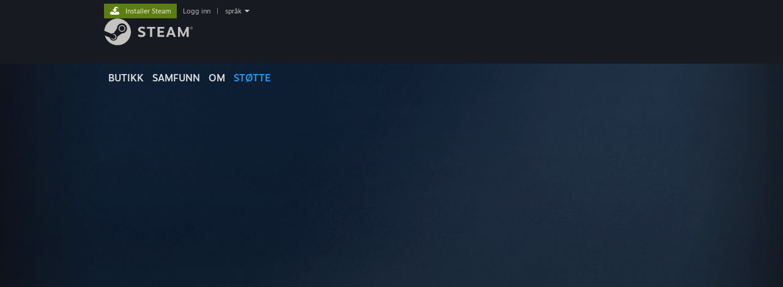

--- FILE ---
content_type: text/html; charset=UTF-8
request_url: https://help.steampowered.com/no/wizard/Login?redir=%2Fbg%2Fwizard%2FHelpWithGameIssue%2F%3Fappid%3D1940340%26issueid%3D129&title=%D0%92%D0%BF%D0%B8%D1%81%D0%B2%D0%B0%D0%BD%D0%B5&need_password=1
body_size: 6840
content:
<!DOCTYPE html>
<html class=" responsive DesktopUI" lang="no"  >
<head>
	<meta http-equiv="Content-Type" content="text/html; charset=UTF-8">
			<meta name="viewport" content="width=device-width,initial-scale=1">
		<meta name="theme-color" content="#171a21">
		<title>Steams kundestøtte - Logg inn</title>
	<link rel="shortcut icon" href="/favicon.ico" type="image/x-icon">

	
	
	<link href="https://help.steampowered.com/public/shared/css/motiva_sans.css?v=vCX1u1jwpYiZ&amp;_cdn=akamai" rel="stylesheet" type="text/css">
<link href="https://help.steampowered.com/public/shared/css/buttons.css?v=JYgbkKDOARmm&amp;_cdn=akamai" rel="stylesheet" type="text/css">
<link href="https://help.steampowered.com/public/shared/css/shared_global.css?v=_hpmJV3J1Yhm&amp;_cdn=akamai" rel="stylesheet" type="text/css">
<link href="https://help.steampowered.com/public/shared/css/store_game_shared.css?v=h3rDvpE1fR8Z&amp;_cdn=akamai" rel="stylesheet" type="text/css">
<link href="https://help.steampowered.com/public/css/help.css?v=DDtfldOorrvh&amp;_cdn=akamai" rel="stylesheet" type="text/css">
<link href="https://help.steampowered.com/public/shared/css/shared_responsive.css?v=wxjXzXWuXY6h&amp;_cdn=akamai" rel="stylesheet" type="text/css">
<script type="text/javascript">Object.seal && [ Object, Array, String, Number ].map( function( builtin ) { Object.seal( builtin.prototype ); } );</script><script type="text/javascript" src="https://help.steampowered.com/no/public/shared/javascript/jquery-1.8.3.min.js?v=NXam5zydzNu8&amp;_cdn=akamai"></script>
<script type="text/javascript">$J = jQuery.noConflict();</script><script type="text/javascript">VALVE_PUBLIC_PATH = "https:\/\/help.steampowered.com\/public\/";</script><script type="text/javascript" src="https://help.steampowered.com/no/public/shared/javascript/tooltip.js?v=LZHsOVauqTrm&amp;_cdn=akamai"></script>

<script type="text/javascript" src="https://help.steampowered.com/no/public/shared/javascript/shared_global.js?v=-pzvaBc7BIVv&amp;_cdn=akamai"></script>

<script type="text/javascript" src="https://help.steampowered.com/no/public/shared/javascript/shipping.js?v=aBAaNS2uAYQj&amp;_cdn=akamai"></script>

<script type="text/javascript" src="https://help.steampowered.com/no/public/javascript/help.js?v=ZeANoTg74LYq&amp;_cdn=akamai"></script>

<script type="text/javascript" src="https://help.steampowered.com/no/public/shared/javascript/dselect.js?v=tlZW77wZ6zgo&amp;_cdn=akamai"></script>

<script type="text/javascript" src="https://help.steampowered.com/no/public/shared/javascript/legacy_web/main.js?v=lBlnH3jv8g5V&amp;_cdn=akamai"></script>

<script type="text/javascript">
setTimezoneCookies();
$J( function($) { 
window.BindHelpTooltip = function( $Selector ) { $Selector.v_tooltip( {'tooltipClass': 'help_tooltip', 'dataName': 'helpTooltip' } ); };
BindHelpTooltip( $('[data-help-tooltip]') ); 
});

</script>
<script type="text/javascript" src="https://help.steampowered.com/no/public/shared/javascript/shared_responsive_adapter.js?v=mlWNZUk0QbDR&amp;_cdn=akamai"></script>

						<meta name="twitter:card" content="summary_large_image">
					<meta name="Description" content="Logg inn på Steam-kontoen for å få hjelp med Steam-spill, kontakte Steams kundestøtte, be om refusjoner med mer. Du kan også få hjelp om du ikke kan logge inn, trenger å tilbakestille passordet eller gjenopprette en kapret konto.">
			
	<meta name="twitter:site" content="@steam" />

						<meta property="og:title" content="Steams kundestøtte - Logg inn">
					<meta property="twitter:title" content="Steams kundestøtte - Logg inn">
					<meta property="og:type" content="website">
					<meta property="fb:app_id" content="105386699540688">
					<meta property="og:url" content="https://help.steampowered.com/no/wizard/Login?title=%D0%92%D0%BF%D0%B8%D1%81%D0%B2%D0%B0%D0%BD%D0%B5&amp;need_password=1">
					<meta property="og:description" content="Logg inn på Steam-kontoen for å få hjelp med Steam-spill, kontakte Steams kundestøtte, be om refusjoner med mer. Du kan også få hjelp om du ikke kan logge inn, trenger å tilbakestille passordet eller gjenopprette en kapret konto.">
					<meta property="twitter:description" content="Logg inn på Steam-kontoen for å få hjelp med Steam-spill, kontakte Steams kundestøtte, be om refusjoner med mer. Du kan også få hjelp om du ikke kan logge inn, trenger å tilbakestille passordet eller gjenopprette en kapret konto.">
			
			<link rel="canonical" href="https://help.steampowered.com/no/wizard/Login?title=%D0%92%D0%BF%D0%B8%D1%81%D0%B2%D0%B0%D0%BD%D0%B5&amp;need_password=1">
	
			<link rel="image_src" href="https://help.steampowered.com/public/shared/images/responsive/steam_share_image.jpg">
		<meta property="og:image" content="https://help.steampowered.com/public/shared/images/responsive/steam_share_image.jpg">
		<meta name="twitter:image" content="https://help.steampowered.com/public/shared/images/responsive/steam_share_image.jpg" />
					<meta property="og:image:secure" content="https://help.steampowered.com/public/shared/images/responsive/steam_share_image.jpg">
				
	
	
			<link rel="alternate" href="https://help.steampowered.com/wizard/Login?title=%D0%92%D0%BF%D0%B8%D1%81%D0%B2%D0%B0%D0%BD%D0%B5&amp;need_password=1" hreflang="x-default">
					<link rel="alternate" href="https://help.steampowered.com/zh-cn/wizard/Login?title=%D0%92%D0%BF%D0%B8%D1%81%D0%B2%D0%B0%D0%BD%D0%B5&amp;need_password=1" hreflang="zh-cn">
					<link rel="alternate" href="https://help.steampowered.com/zh-tw/wizard/Login?title=%D0%92%D0%BF%D0%B8%D1%81%D0%B2%D0%B0%D0%BD%D0%B5&amp;need_password=1" hreflang="zh-tw">
					<link rel="alternate" href="https://help.steampowered.com/ja/wizard/Login?title=%D0%92%D0%BF%D0%B8%D1%81%D0%B2%D0%B0%D0%BD%D0%B5&amp;need_password=1" hreflang="ja">
					<link rel="alternate" href="https://help.steampowered.com/ko/wizard/Login?title=%D0%92%D0%BF%D0%B8%D1%81%D0%B2%D0%B0%D0%BD%D0%B5&amp;need_password=1" hreflang="ko">
					<link rel="alternate" href="https://help.steampowered.com/th/wizard/Login?title=%D0%92%D0%BF%D0%B8%D1%81%D0%B2%D0%B0%D0%BD%D0%B5&amp;need_password=1" hreflang="th">
					<link rel="alternate" href="https://help.steampowered.com/bg/wizard/Login?title=%D0%92%D0%BF%D0%B8%D1%81%D0%B2%D0%B0%D0%BD%D0%B5&amp;need_password=1" hreflang="bg">
					<link rel="alternate" href="https://help.steampowered.com/cs/wizard/Login?title=%D0%92%D0%BF%D0%B8%D1%81%D0%B2%D0%B0%D0%BD%D0%B5&amp;need_password=1" hreflang="cs">
					<link rel="alternate" href="https://help.steampowered.com/da/wizard/Login?title=%D0%92%D0%BF%D0%B8%D1%81%D0%B2%D0%B0%D0%BD%D0%B5&amp;need_password=1" hreflang="da">
					<link rel="alternate" href="https://help.steampowered.com/de/wizard/Login?title=%D0%92%D0%BF%D0%B8%D1%81%D0%B2%D0%B0%D0%BD%D0%B5&amp;need_password=1" hreflang="de">
					<link rel="alternate" href="https://help.steampowered.com/en/wizard/Login?title=%D0%92%D0%BF%D0%B8%D1%81%D0%B2%D0%B0%D0%BD%D0%B5&amp;need_password=1" hreflang="en">
					<link rel="alternate" href="https://help.steampowered.com/es/wizard/Login?title=%D0%92%D0%BF%D0%B8%D1%81%D0%B2%D0%B0%D0%BD%D0%B5&amp;need_password=1" hreflang="es">
					<link rel="alternate" href="https://help.steampowered.com/es-419/wizard/Login?title=%D0%92%D0%BF%D0%B8%D1%81%D0%B2%D0%B0%D0%BD%D0%B5&amp;need_password=1" hreflang="es-419">
					<link rel="alternate" href="https://help.steampowered.com/el/wizard/Login?title=%D0%92%D0%BF%D0%B8%D1%81%D0%B2%D0%B0%D0%BD%D0%B5&amp;need_password=1" hreflang="el">
					<link rel="alternate" href="https://help.steampowered.com/fr/wizard/Login?title=%D0%92%D0%BF%D0%B8%D1%81%D0%B2%D0%B0%D0%BD%D0%B5&amp;need_password=1" hreflang="fr">
					<link rel="alternate" href="https://help.steampowered.com/it/wizard/Login?title=%D0%92%D0%BF%D0%B8%D1%81%D0%B2%D0%B0%D0%BD%D0%B5&amp;need_password=1" hreflang="it">
					<link rel="alternate" href="https://help.steampowered.com/id/wizard/Login?title=%D0%92%D0%BF%D0%B8%D1%81%D0%B2%D0%B0%D0%BD%D0%B5&amp;need_password=1" hreflang="id">
					<link rel="alternate" href="https://help.steampowered.com/hu/wizard/Login?title=%D0%92%D0%BF%D0%B8%D1%81%D0%B2%D0%B0%D0%BD%D0%B5&amp;need_password=1" hreflang="hu">
					<link rel="alternate" href="https://help.steampowered.com/nl/wizard/Login?title=%D0%92%D0%BF%D0%B8%D1%81%D0%B2%D0%B0%D0%BD%D0%B5&amp;need_password=1" hreflang="nl">
					<link rel="alternate" href="https://help.steampowered.com/no/wizard/Login?title=%D0%92%D0%BF%D0%B8%D1%81%D0%B2%D0%B0%D0%BD%D0%B5&amp;need_password=1" hreflang="no">
					<link rel="alternate" href="https://help.steampowered.com/pl/wizard/Login?title=%D0%92%D0%BF%D0%B8%D1%81%D0%B2%D0%B0%D0%BD%D0%B5&amp;need_password=1" hreflang="pl">
					<link rel="alternate" href="https://help.steampowered.com/pt/wizard/Login?title=%D0%92%D0%BF%D0%B8%D1%81%D0%B2%D0%B0%D0%BD%D0%B5&amp;need_password=1" hreflang="pt">
					<link rel="alternate" href="https://help.steampowered.com/pt-br/wizard/Login?title=%D0%92%D0%BF%D0%B8%D1%81%D0%B2%D0%B0%D0%BD%D0%B5&amp;need_password=1" hreflang="pt-br">
					<link rel="alternate" href="https://help.steampowered.com/ro/wizard/Login?title=%D0%92%D0%BF%D0%B8%D1%81%D0%B2%D0%B0%D0%BD%D0%B5&amp;need_password=1" hreflang="ro">
					<link rel="alternate" href="https://help.steampowered.com/ru/wizard/Login?title=%D0%92%D0%BF%D0%B8%D1%81%D0%B2%D0%B0%D0%BD%D0%B5&amp;need_password=1" hreflang="ru">
					<link rel="alternate" href="https://help.steampowered.com/fi/wizard/Login?title=%D0%92%D0%BF%D0%B8%D1%81%D0%B2%D0%B0%D0%BD%D0%B5&amp;need_password=1" hreflang="fi">
					<link rel="alternate" href="https://help.steampowered.com/sv/wizard/Login?title=%D0%92%D0%BF%D0%B8%D1%81%D0%B2%D0%B0%D0%BD%D0%B5&amp;need_password=1" hreflang="sv">
					<link rel="alternate" href="https://help.steampowered.com/tr/wizard/Login?title=%D0%92%D0%BF%D0%B8%D1%81%D0%B2%D0%B0%D0%BD%D0%B5&amp;need_password=1" hreflang="tr">
					<link rel="alternate" href="https://help.steampowered.com/vi/wizard/Login?title=%D0%92%D0%BF%D0%B8%D1%81%D0%B2%D0%B0%D0%BD%D0%B5&amp;need_password=1" hreflang="vi">
					<link rel="alternate" href="https://help.steampowered.com/uk/wizard/Login?title=%D0%92%D0%BF%D0%B8%D1%81%D0%B2%D0%B0%D0%BD%D0%B5&amp;need_password=1" hreflang="uk">
			
	
	</head>
<body class="v6 responsive_page ">


<div class="responsive_page_frame with_header">
						<div role="navigation" class="responsive_page_menu_ctn mainmenu" aria-label="Mobilmeny">
				<div class="responsive_page_menu"  id="responsive_page_menu">
										<div class="mainmenu_contents">
						<div class="mainmenu_contents_items">
															<a class="menuitem" href="https://help.steampowered.com/no/login/">
									Logg inn								</a>
															<a class="menuitem supernav" href="https://store.steampowered.com/" data-tooltip-type="selector" data-tooltip-content=".submenu_Store">
				Butikk			</a>
			<div class="submenu_Store" style="display: none;" data-submenuid="Store">
														<a class="submenuitem" href="https://store.steampowered.com/">
						Hjem											</a>
														<a class="submenuitem" href="https://store.steampowered.com/explore/">
						Oppdagelseskøen											</a>
														<a class="submenuitem" href="https://steamcommunity.com/my/wishlist/">
						Ønskeliste											</a>
														<a class="submenuitem" href="https://store.steampowered.com/points/shop/">
						Poengbutikken											</a>
														<a class="submenuitem" href="https://store.steampowered.com/news/">
						Nyheter											</a>
														<a class="submenuitem" href="https://store.steampowered.com/stats/">
						Statistikk											</a>
							</div>
										<a class="menuitem supernav" href="https://steamcommunity.com/" data-tooltip-type="selector" data-tooltip-content=".submenu_Community">
				Samfunn			</a>
			<div class="submenu_Community" style="display: none;" data-submenuid="Community">
														<a class="submenuitem" href="https://steamcommunity.com/">
						Hjem											</a>
														<a class="submenuitem" href="https://steamcommunity.com/discussions/">
						Diskusjoner											</a>
														<a class="submenuitem" href="https://steamcommunity.com/workshop/">
						Workshop											</a>
														<a class="submenuitem" href="https://steamcommunity.com/market/">
						Marked											</a>
														<a class="submenuitem" href="https://steamcommunity.com/?subsection=broadcasts">
						Kringkastninger											</a>
							</div>
										<a class="menuitem " href="https://store.steampowered.com/about/">
				Om			</a>
										<a class="menuitem  supernav_active" href="https://help.steampowered.com/no/">
				Kundestøtte			</a>
			
							<div class="minor_menu_items">
																								<div class="menuitem change_language_action">
									Bytt språk								</div>
																																	<a class="menuitem" href="https://store.steampowered.com/mobile" target="_blank" rel="noreferrer">Skaff deg Steam-appen på mobil</a>
																									<div class="menuitem" role="link" onclick="Responsive_RequestDesktopView();">
										Vis skrivebordsversjon									</div>
															</div>
						</div>
						<div class="mainmenu_footer_spacer  "></div>
						<div class="mainmenu_footer">
															<div class="mainmenu_footer_logo"><img src="https://help.steampowered.com/public/shared/images/responsive/footerLogo_valve_new.png"></div>
								© Valve Corporation. Alle rettigheter reservert. Alle varemerker tilhører sine respektive eiere i USA og andre land.								<span class="mainmenu_valve_links">
									<a href="https://store.steampowered.com/privacy_agreement/" target="_blank">Retningslinjer for personvern</a>
									&nbsp;| &nbsp;<a href="http://www.valvesoftware.com/legal.htm" target="_blank">Juridisk</a>
									&nbsp;| &nbsp;<a href="https://help.steampowered.com/faqs/view/10BB-D27A-6378-4436" target="_blank">Tilgjengelighet</a>
									&nbsp;| &nbsp;<a href="https://store.steampowered.com/subscriber_agreement/" target="_blank">Steams abonnementsavtale</a>
									&nbsp;| &nbsp;<a href="https://store.steampowered.com/steam_refunds/" target="_blank">Refusjoner</a>
								</span>
													</div>
					</div>
									</div>
			</div>
		
		<div class="responsive_local_menu_tab"></div>

		<div class="responsive_page_menu_ctn localmenu">
			<div class="responsive_page_menu"  id="responsive_page_local_menu" data-panel="{&quot;onOptionsActionDescription&quot;:&quot;#filter_toggle&quot;,&quot;onOptionsButton&quot;:&quot;Responsive_ToggleLocalMenu()&quot;,&quot;onCancelButton&quot;:&quot;Responsive_ToggleLocalMenu()&quot;}">
				<div class="localmenu_content" data-panel="{&quot;maintainY&quot;:true,&quot;bFocusRingRoot&quot;:true,&quot;flow-children&quot;:&quot;column&quot;}">
				</div>
			</div>
		</div>



					<div class="responsive_header">
				<div class="responsive_header_content">
					<div id="responsive_menu_logo">
						<img src="https://help.steampowered.com/public/shared/images/responsive/header_menu_hamburger.png" height="100%">
											</div>
					<div class="responsive_header_logo">
						<a href="https://store.steampowered.com/">
															<img src="https://help.steampowered.com/public/shared/images/responsive/header_logo.png" height="36" border="0" alt="STEAM">
													</a>
					</div>
									</div>
			</div>
		
		<div class="responsive_page_content_overlay">

		</div>

		<div class="responsive_fixonscroll_ctn nonresponsive_hidden ">
		</div>
	
	<div class="responsive_page_content">

		<div role="banner" id="global_header" data-panel="{&quot;flow-children&quot;:&quot;row&quot;}">
	<div class="content">
		<div class="logo">
			<span id="logo_holder">
									<a href="https://store.steampowered.com/" aria-label="Lenke til Steams startside">
						<img src="https://help.steampowered.com/public/shared/images/header/logo_steam.svg?t=962016" width="176" height="44" alt="Lenke til Steams startside">
					</a>
							</span>
		</div>

			<div role="navigation" class="supernav_container" aria-label="Global meny">
								<a class="menuitem supernav" href="https://store.steampowered.com/" data-tooltip-type="selector" data-tooltip-content=".submenu_Store">
				BUTIKK			</a>
			<div class="submenu_Store" style="display: none;" data-submenuid="Store">
														<a class="submenuitem" href="https://store.steampowered.com/">
						Hjem											</a>
														<a class="submenuitem" href="https://store.steampowered.com/explore/">
						Oppdagelseskøen											</a>
														<a class="submenuitem" href="https://steamcommunity.com/my/wishlist/">
						Ønskeliste											</a>
														<a class="submenuitem" href="https://store.steampowered.com/points/shop/">
						Poengbutikken											</a>
														<a class="submenuitem" href="https://store.steampowered.com/news/">
						Nyheter											</a>
														<a class="submenuitem" href="https://store.steampowered.com/stats/">
						Statistikk											</a>
							</div>
										<a class="menuitem supernav" href="https://steamcommunity.com/" data-tooltip-type="selector" data-tooltip-content=".submenu_Community">
				SAMFUNN			</a>
			<div class="submenu_Community" style="display: none;" data-submenuid="Community">
														<a class="submenuitem" href="https://steamcommunity.com/">
						Hjem											</a>
														<a class="submenuitem" href="https://steamcommunity.com/discussions/">
						Diskusjoner											</a>
														<a class="submenuitem" href="https://steamcommunity.com/workshop/">
						Workshop											</a>
														<a class="submenuitem" href="https://steamcommunity.com/market/">
						Marked											</a>
														<a class="submenuitem" href="https://steamcommunity.com/?subsection=broadcasts">
						Kringkastninger											</a>
							</div>
										<a class="menuitem " href="https://store.steampowered.com/about/">
				Om			</a>
										<a class="menuitem  supernav_active" href="https://help.steampowered.com/no/">
				STØTTE			</a>
				</div>
	<script type="text/javascript">
		jQuery(function($) {
			$('#global_header .supernav').v_tooltip({'location':'bottom', 'destroyWhenDone': false, 'tooltipClass': 'supernav_content', 'offsetY':-6, 'offsetX': 1, 'horizontalSnap': 4, 'tooltipParent': '#global_header .supernav_container', 'correctForScreenSize': false});
		});
	</script>

		<div id="global_actions">
			<div role="navigation" id="global_action_menu" aria-label="Kontomeny">
									<a class="header_installsteam_btn header_installsteam_btn_green" href="https://store.steampowered.com/about/">
						<div class="header_installsteam_btn_content">
							Installer Steam						</div>
					</a>
				
				
									<a class="global_action_link" href="https://help.steampowered.com/no/login/">Logg inn</a>
											&nbsp;|&nbsp;
						<span class="pulldown global_action_link" id="language_pulldown" onclick="ShowMenu( this, 'language_dropdown', 'right' );">språk</span>
						<div class="popup_block_new" id="language_dropdown" style="display: none;">
							<div class="popup_body popup_menu">
																																					<a class="popup_menu_item tight" href="https://help.steampowered.com/zh-cn/wizard/Login?redir=%2Fbg%2Fwizard%2FHelpWithGameIssue%2F%3Fappid%3D1940340%26issueid%3D129&amp;title=%D0%92%D0%BF%D0%B8%D1%81%D0%B2%D0%B0%D0%BD%D0%B5&amp;need_password=1">简体中文 (forenklet kinesisk)</a>
																													<a class="popup_menu_item tight" href="https://help.steampowered.com/zh-tw/wizard/Login?redir=%2Fbg%2Fwizard%2FHelpWithGameIssue%2F%3Fappid%3D1940340%26issueid%3D129&amp;title=%D0%92%D0%BF%D0%B8%D1%81%D0%B2%D0%B0%D0%BD%D0%B5&amp;need_password=1">繁體中文 (tradisjonell kinesisk)</a>
																													<a class="popup_menu_item tight" href="https://help.steampowered.com/ja/wizard/Login?redir=%2Fbg%2Fwizard%2FHelpWithGameIssue%2F%3Fappid%3D1940340%26issueid%3D129&amp;title=%D0%92%D0%BF%D0%B8%D1%81%D0%B2%D0%B0%D0%BD%D0%B5&amp;need_password=1">日本語 (japansk)</a>
																													<a class="popup_menu_item tight" href="https://help.steampowered.com/ko/wizard/Login?redir=%2Fbg%2Fwizard%2FHelpWithGameIssue%2F%3Fappid%3D1940340%26issueid%3D129&amp;title=%D0%92%D0%BF%D0%B8%D1%81%D0%B2%D0%B0%D0%BD%D0%B5&amp;need_password=1">한국어 (koreansk)</a>
																													<a class="popup_menu_item tight" href="https://help.steampowered.com/th/wizard/Login?redir=%2Fbg%2Fwizard%2FHelpWithGameIssue%2F%3Fappid%3D1940340%26issueid%3D129&amp;title=%D0%92%D0%BF%D0%B8%D1%81%D0%B2%D0%B0%D0%BD%D0%B5&amp;need_password=1">ไทย (thai)</a>
																													<a class="popup_menu_item tight" href="https://help.steampowered.com/bg/wizard/Login?redir=%2Fbg%2Fwizard%2FHelpWithGameIssue%2F%3Fappid%3D1940340%26issueid%3D129&amp;title=%D0%92%D0%BF%D0%B8%D1%81%D0%B2%D0%B0%D0%BD%D0%B5&amp;need_password=1">Български (bulgarsk)</a>
																													<a class="popup_menu_item tight" href="https://help.steampowered.com/cs/wizard/Login?redir=%2Fbg%2Fwizard%2FHelpWithGameIssue%2F%3Fappid%3D1940340%26issueid%3D129&amp;title=%D0%92%D0%BF%D0%B8%D1%81%D0%B2%D0%B0%D0%BD%D0%B5&amp;need_password=1">Čeština (tsjekkisk)</a>
																													<a class="popup_menu_item tight" href="https://help.steampowered.com/da/wizard/Login?redir=%2Fbg%2Fwizard%2FHelpWithGameIssue%2F%3Fappid%3D1940340%26issueid%3D129&amp;title=%D0%92%D0%BF%D0%B8%D1%81%D0%B2%D0%B0%D0%BD%D0%B5&amp;need_password=1">Dansk (dansk)</a>
																													<a class="popup_menu_item tight" href="https://help.steampowered.com/de/wizard/Login?redir=%2Fbg%2Fwizard%2FHelpWithGameIssue%2F%3Fappid%3D1940340%26issueid%3D129&amp;title=%D0%92%D0%BF%D0%B8%D1%81%D0%B2%D0%B0%D0%BD%D0%B5&amp;need_password=1">Deutsch (tysk)</a>
																													<a class="popup_menu_item tight" href="https://help.steampowered.com/en/wizard/Login?redir=%2Fbg%2Fwizard%2FHelpWithGameIssue%2F%3Fappid%3D1940340%26issueid%3D129&amp;title=%D0%92%D0%BF%D0%B8%D1%81%D0%B2%D0%B0%D0%BD%D0%B5&amp;need_password=1">English (engelsk)</a>
																													<a class="popup_menu_item tight" href="https://help.steampowered.com/es/wizard/Login?redir=%2Fbg%2Fwizard%2FHelpWithGameIssue%2F%3Fappid%3D1940340%26issueid%3D129&amp;title=%D0%92%D0%BF%D0%B8%D1%81%D0%B2%D0%B0%D0%BD%D0%B5&amp;need_password=1">Español – España (spansk – Spania)</a>
																													<a class="popup_menu_item tight" href="https://help.steampowered.com/es-419/wizard/Login?redir=%2Fbg%2Fwizard%2FHelpWithGameIssue%2F%3Fappid%3D1940340%26issueid%3D129&amp;title=%D0%92%D0%BF%D0%B8%D1%81%D0%B2%D0%B0%D0%BD%D0%B5&amp;need_password=1">Español – Latinoamérica (spansk – Latin-Amerika)</a>
																													<a class="popup_menu_item tight" href="https://help.steampowered.com/el/wizard/Login?redir=%2Fbg%2Fwizard%2FHelpWithGameIssue%2F%3Fappid%3D1940340%26issueid%3D129&amp;title=%D0%92%D0%BF%D0%B8%D1%81%D0%B2%D0%B0%D0%BD%D0%B5&amp;need_password=1">Ελληνικά (gresk)</a>
																													<a class="popup_menu_item tight" href="https://help.steampowered.com/fr/wizard/Login?redir=%2Fbg%2Fwizard%2FHelpWithGameIssue%2F%3Fappid%3D1940340%26issueid%3D129&amp;title=%D0%92%D0%BF%D0%B8%D1%81%D0%B2%D0%B0%D0%BD%D0%B5&amp;need_password=1">Français (fransk)</a>
																													<a class="popup_menu_item tight" href="https://help.steampowered.com/it/wizard/Login?redir=%2Fbg%2Fwizard%2FHelpWithGameIssue%2F%3Fappid%3D1940340%26issueid%3D129&amp;title=%D0%92%D0%BF%D0%B8%D1%81%D0%B2%D0%B0%D0%BD%D0%B5&amp;need_password=1">Italiano (italiensk)</a>
																													<a class="popup_menu_item tight" href="https://help.steampowered.com/id/wizard/Login?redir=%2Fbg%2Fwizard%2FHelpWithGameIssue%2F%3Fappid%3D1940340%26issueid%3D129&amp;title=%D0%92%D0%BF%D0%B8%D1%81%D0%B2%D0%B0%D0%BD%D0%B5&amp;need_password=1">Bahasa Indonesia (indonesisk)</a>
																													<a class="popup_menu_item tight" href="https://help.steampowered.com/hu/wizard/Login?redir=%2Fbg%2Fwizard%2FHelpWithGameIssue%2F%3Fappid%3D1940340%26issueid%3D129&amp;title=%D0%92%D0%BF%D0%B8%D1%81%D0%B2%D0%B0%D0%BD%D0%B5&amp;need_password=1">Magyar (ungarsk)</a>
																													<a class="popup_menu_item tight" href="https://help.steampowered.com/nl/wizard/Login?redir=%2Fbg%2Fwizard%2FHelpWithGameIssue%2F%3Fappid%3D1940340%26issueid%3D129&amp;title=%D0%92%D0%BF%D0%B8%D1%81%D0%B2%D0%B0%D0%BD%D0%B5&amp;need_password=1">Nederlands (nederlandsk)</a>
																													<a class="popup_menu_item tight" href="https://help.steampowered.com/no/wizard/Login?redir=%2Fbg%2Fwizard%2FHelpWithGameIssue%2F%3Fappid%3D1940340%26issueid%3D129&amp;title=%D0%92%D0%BF%D0%B8%D1%81%D0%B2%D0%B0%D0%BD%D0%B5&amp;need_password=1">Norsk</a>
																													<a class="popup_menu_item tight" href="https://help.steampowered.com/pl/wizard/Login?redir=%2Fbg%2Fwizard%2FHelpWithGameIssue%2F%3Fappid%3D1940340%26issueid%3D129&amp;title=%D0%92%D0%BF%D0%B8%D1%81%D0%B2%D0%B0%D0%BD%D0%B5&amp;need_password=1">Polski (polsk)</a>
																													<a class="popup_menu_item tight" href="https://help.steampowered.com/pt/wizard/Login?redir=%2Fbg%2Fwizard%2FHelpWithGameIssue%2F%3Fappid%3D1940340%26issueid%3D129&amp;title=%D0%92%D0%BF%D0%B8%D1%81%D0%B2%D0%B0%D0%BD%D0%B5&amp;need_password=1">Português (portugisisk – Portugal)</a>
																													<a class="popup_menu_item tight" href="https://help.steampowered.com/pt-br/wizard/Login?redir=%2Fbg%2Fwizard%2FHelpWithGameIssue%2F%3Fappid%3D1940340%26issueid%3D129&amp;title=%D0%92%D0%BF%D0%B8%D1%81%D0%B2%D0%B0%D0%BD%D0%B5&amp;need_password=1">Português – Brasil (portugisisk – Brasil)</a>
																													<a class="popup_menu_item tight" href="https://help.steampowered.com/ro/wizard/Login?redir=%2Fbg%2Fwizard%2FHelpWithGameIssue%2F%3Fappid%3D1940340%26issueid%3D129&amp;title=%D0%92%D0%BF%D0%B8%D1%81%D0%B2%D0%B0%D0%BD%D0%B5&amp;need_password=1">Română (rumensk)</a>
																													<a class="popup_menu_item tight" href="https://help.steampowered.com/ru/wizard/Login?redir=%2Fbg%2Fwizard%2FHelpWithGameIssue%2F%3Fappid%3D1940340%26issueid%3D129&amp;title=%D0%92%D0%BF%D0%B8%D1%81%D0%B2%D0%B0%D0%BD%D0%B5&amp;need_password=1">Русский (russisk)</a>
																													<a class="popup_menu_item tight" href="https://help.steampowered.com/fi/wizard/Login?redir=%2Fbg%2Fwizard%2FHelpWithGameIssue%2F%3Fappid%3D1940340%26issueid%3D129&amp;title=%D0%92%D0%BF%D0%B8%D1%81%D0%B2%D0%B0%D0%BD%D0%B5&amp;need_password=1">Suomi (finsk)</a>
																													<a class="popup_menu_item tight" href="https://help.steampowered.com/sv/wizard/Login?redir=%2Fbg%2Fwizard%2FHelpWithGameIssue%2F%3Fappid%3D1940340%26issueid%3D129&amp;title=%D0%92%D0%BF%D0%B8%D1%81%D0%B2%D0%B0%D0%BD%D0%B5&amp;need_password=1">Svenska (svensk)</a>
																													<a class="popup_menu_item tight" href="https://help.steampowered.com/tr/wizard/Login?redir=%2Fbg%2Fwizard%2FHelpWithGameIssue%2F%3Fappid%3D1940340%26issueid%3D129&amp;title=%D0%92%D0%BF%D0%B8%D1%81%D0%B2%D0%B0%D0%BD%D0%B5&amp;need_password=1">Türkçe (tyrkisk)</a>
																													<a class="popup_menu_item tight" href="https://help.steampowered.com/vi/wizard/Login?redir=%2Fbg%2Fwizard%2FHelpWithGameIssue%2F%3Fappid%3D1940340%26issueid%3D129&amp;title=%D0%92%D0%BF%D0%B8%D1%81%D0%B2%D0%B0%D0%BD%D0%B5&amp;need_password=1">Tiếng Việt (vietnamesisk)</a>
																													<a class="popup_menu_item tight" href="https://help.steampowered.com/uk/wizard/Login?redir=%2Fbg%2Fwizard%2FHelpWithGameIssue%2F%3Fappid%3D1940340%26issueid%3D129&amp;title=%D0%92%D0%BF%D0%B8%D1%81%D0%B2%D0%B0%D0%BD%D0%B5&amp;need_password=1">Українська (ukrainsk)</a>
																									<a class="popup_menu_item tight" href="https://www.valvesoftware.com/en/contact?contact-person=Translation%20Team%20Feedback" target="_blank">Rapporter et problem med oversettelse</a>
							</div>
						</div>
												</div>
					</div>
			</div>
</div>

		<div role="main" class="responsive_page_template_content" id="responsive_page_template_content" data-panel="{&quot;autoFocus&quot;:true}" >

			<script>
				var g_sessionID = "35134f3edec7c90ee45011a1";
				var g_ServerTime = 1764631218;
				var g_strLanguage = 'norwegian';
			</script><div id="application_config" style="display: none;"  data-config="{&quot;EUNIVERSE&quot;:1,&quot;WEB_UNIVERSE&quot;:&quot;public&quot;,&quot;LANGUAGE&quot;:&quot;norwegian&quot;,&quot;COUNTRY&quot;:&quot;US&quot;,&quot;MEDIA_CDN_COMMUNITY_URL&quot;:&quot;https:\/\/cdn.akamai.steamstatic.com\/steamcommunity\/public\/&quot;,&quot;MEDIA_CDN_URL&quot;:&quot;https:\/\/cdn.akamai.steamstatic.com\/&quot;,&quot;VIDEO_CDN_URL&quot;:&quot;https:\/\/video.akamai.steamstatic.com\/&quot;,&quot;COMMUNITY_CDN_URL&quot;:&quot;https:\/\/community.akamai.steamstatic.com\/&quot;,&quot;COMMUNITY_CDN_ASSET_URL&quot;:&quot;https:\/\/cdn.akamai.steamstatic.com\/steamcommunity\/public\/assets\/&quot;,&quot;STORE_CDN_URL&quot;:&quot;https:\/\/store.akamai.steamstatic.com\/&quot;,&quot;PUBLIC_SHARED_URL&quot;:&quot;https:\/\/community.akamai.steamstatic.com\/public\/shared\/&quot;,&quot;COMMUNITY_BASE_URL&quot;:&quot;https:\/\/steamcommunity.com\/&quot;,&quot;CHAT_BASE_URL&quot;:&quot;https:\/\/help.steampowered.com\/no\/\/&quot;,&quot;STORE_BASE_URL&quot;:&quot;https:\/\/store.steampowered.com\/&quot;,&quot;STORE_CHECKOUT_BASE_URL&quot;:&quot;https:\/\/checkout.steampowered.com\/&quot;,&quot;IMG_URL&quot;:&quot;https:\/\/help.steampowered.com\/public\/images\/&quot;,&quot;STEAMTV_BASE_URL&quot;:&quot;https:\/\/steam.tv\/&quot;,&quot;HELP_BASE_URL&quot;:&quot;https:\/\/help.steampowered.com\/&quot;,&quot;PARTNER_BASE_URL&quot;:&quot;https:\/\/partner.steamgames.com\/&quot;,&quot;STATS_BASE_URL&quot;:&quot;https:\/\/partner.steampowered.com\/&quot;,&quot;INTERNAL_STATS_BASE_URL&quot;:&quot;https:\/\/steamstats.valve.org\/&quot;,&quot;IN_CLIENT&quot;:false,&quot;USE_POPUPS&quot;:false,&quot;STORE_ICON_BASE_URL&quot;:&quot;https:\/\/shared.akamai.steamstatic.com\/store_item_assets\/steam\/apps\/&quot;,&quot;STORE_ITEM_BASE_URL&quot;:&quot;https:\/\/shared.akamai.steamstatic.com\/store_item_assets\/&quot;,&quot;WEBAPI_BASE_URL&quot;:&quot;https:\/\/api.steampowered.com\/&quot;,&quot;TOKEN_URL&quot;:&quot;https:\/\/help.steampowered.com\/no\/\/chat\/clientjstoken&quot;,&quot;BUILD_TIMESTAMP&quot;:1764112884,&quot;PAGE_TIMESTAMP&quot;:1764631218,&quot;IN_TENFOOT&quot;:false,&quot;IN_GAMEPADUI&quot;:false,&quot;IN_CHROMEOS&quot;:false,&quot;IN_MOBILE_WEBVIEW&quot;:false,&quot;PLATFORM&quot;:&quot;macos&quot;,&quot;BASE_URL_STORE_CDN_ASSETS&quot;:&quot;https:\/\/cdn.akamai.steamstatic.com\/store\/&quot;,&quot;EREALM&quot;:1,&quot;LOGIN_BASE_URL&quot;:&quot;https:\/\/login.steampowered.com\/&quot;,&quot;AVATAR_BASE_URL&quot;:&quot;https:\/\/avatars.akamai.steamstatic.com\/&quot;,&quot;FROM_WEB&quot;:true,&quot;WEBSITE_ID&quot;:&quot;Help&quot;,&quot;BASE_URL_SHARED_CDN&quot;:&quot;https:\/\/shared.akamai.steamstatic.com\/&quot;,&quot;CLAN_CDN_ASSET_URL&quot;:&quot;https:\/\/clan.akamai.steamstatic.com\/&quot;,&quot;COMMUNITY_ASSETS_BASE_URL&quot;:&quot;https:\/\/shared.akamai.steamstatic.com\/community_assets\/&quot;}" data-userinfo="{&quot;logged_in&quot;:false,&quot;country_code&quot;:&quot;US&quot;,&quot;excluded_content_descriptors&quot;:[{&quot;content_descriptorid&quot;:3,&quot;timestamp_added&quot;:0},{&quot;content_descriptorid&quot;:4,&quot;timestamp_added&quot;:0},{&quot;content_descriptorid&quot;:1,&quot;timestamp_added&quot;:0}]}" data-community="[]" data-help_user_config="{&quot;webapi_token&quot;:&quot;&quot;}"></div><div id="application_root"></div>
<link href="https://help.steampowered.com/public/css/applications/help/main.css?v=VOcYR689xk0f&amp;_cdn=akamai" rel="stylesheet" type="text/css">
<script type="text/javascript" src="https://help.steampowered.com/no/public/javascript/applications/help/manifest.js?v=MaUN0hBrqDJd&amp;_cdn=akamai"></script>
<script type="text/javascript" src="https://help.steampowered.com/no/public/javascript/applications/help/libraries~b28b7af69.js?v=yzOyM0FIV4G_&amp;_cdn=akamai"></script>
<script type="text/javascript" src="https://help.steampowered.com/no/public/javascript/applications/help/main.js?v=olpmt7FL7kOA&amp;_cdn=akamai"></script>
	<script src="https://js.hcaptcha.com/1/api.js?render=explicit&hl=no" async defer></script>

	<div id="loading_throbber" class="LoadingWrapper page_loaded">
		<div class="LoadingThrobber">
			<div class="Bar Bar1"></div>
			<div class="Bar Bar2"></div>
			<div class="Bar Bar3"></div>
		</div>
	</div>

	<div class="page_body_ctn">
		<div id="page_content" class="page_content">
			<div data-panel="[]" id="error_contents">

				
		<a class="help_header" href="https://help.steampowered.com/no/">Steams kundestøtte</a>
		<div class="breadcrumbs"><a href="https://help.steampowered.com/no/">Hjem</a> &gt; Feil</div>
<div class="error_bg">
		<div id="error_description">Det oppstod et problem med å behandle forespørselen. Vennligst gi oss noen minutter og prøv igjen.</div>
			<div class="error_reload">
			<a data-panel="{&quot;focusable&quot;:false}" class="help_site_button" href="javascript:window.location.reload()">Prøv igjen</a> &nbsp;
			<a data-panel="{&quot;focusable&quot;:false}" class="help_site_button" href="https://help.steampowered.com/no/">Hjem</a>
		</div>
	</div>			</div>
			<div id="wizard_contents">
									<div class="wizard_content_wrapper">
						

 
	<div data-featuretarget="login" data-props="{&quot;redirectUrl&quot;:&quot;https:\/\/help.steampowered.com\/no\/bg\/wizard\/HelpWithGameIssue\/?appid=1940340&amp;issueid=129&quot;,&quot;disableQR&quot;:false}"></div>
					</div>
							</div>
			<div id="wizard_perf_data"></div>
		</div>
	</div>
	<script>
				var g_sessionID = "35134f3edec7c90ee45011a1";
				var g_ServerTime = 1764631218;
				var g_strLanguage = 'norwegian';
			</script>	<script type="text/javascript">
	var g_rgDefaultWizardPageParams = { sessionid: g_sessionID, wizard_ajax: 1, gamepad: 0 };

	
	$J( function() {
				HelpWizard.HookOnHashChange();
					HelpWizard.InitStaticPage();
				if ( window.location.hash && window.location.hash.length > 2 )
			HelpWizard.LoadPageFromHash( true );
	} );
	</script>

		</div>	<!-- responsive_page_legacy_content -->

		
	</div>	<!-- responsive_page_content -->

</div>	<!-- responsive_page_frame -->
</body>
</html>